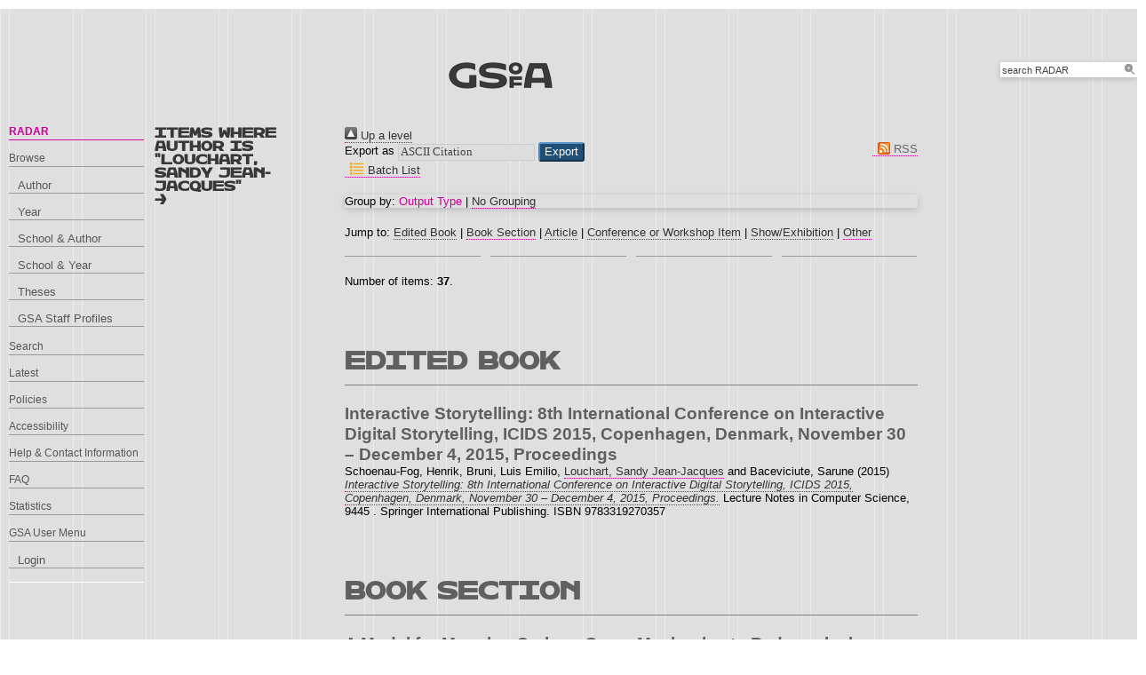

--- FILE ---
content_type: text/html; charset=utf-8
request_url: https://radar.gsa.ac.uk/view/creators/945.html
body_size: 48483
content:
<!DOCTYPE html>
<html xmlns="http://www.w3.org/1999/xhtml">

  <head>
    <title>Items where Author is "Louchart, Sandy Jean-Jacques" - RADAR</title>
    

    <link rel="stylesheet" href="/style/style.css" />
    <link rel="stylesheet" href="/style/banner.css" />
    <link rel="stylesheet" href="/style/tabber.css" type="text/css" media="screen" />
    <link rel="stylesheet" href="/style/fancybox.css" />

    <link href="https://radar.gsa.ac.uk/" rel="Top" />
    <link href="https://radar.gsa.ac.uk/sword-app/servicedocument" rel="Sword" />
    <link href="https://radar.gsa.ac.uk/id/contents" rel="SwordDeposit" />
    <link href="https://radar.gsa.ac.uk/cgi/search" rel="Search" type="text/html" />
    <link title="RADAR" type="application/opensearchdescription+xml" rel="Search" href="https://radar.gsa.ac.uk/cgi/opensearchdescription" />
    <script type="text/javascript">
// <![CDATA[
var eprints_http_root = "https://radar.gsa.ac.uk";
var eprints_http_cgiroot = "https://radar.gsa.ac.uk/cgi";
var eprints_oai_archive_id = "radar.gsa.ac.uk";
var eprints_logged_in = false;
var eprints_logged_in_userid = 0; 
var eprints_logged_in_username = ""; 
var eprints_logged_in_usertype = ""; 
var eprints_lang_id = "en";
// ]]></script>
    <style type="text/css">.ep_logged_in { display: none }</style>
    <link rel="stylesheet" href="/style/auto-3.4.6.css?1768311710" type="text/css" />
    <script type="text/javascript" src="/javascript/auto-3.4.6.js?1768236777">
//padder
</script>
    <!--[if lte IE 6]>
        <link rel="stylesheet" type="text/css" href="/style/ie6.css" />
   <![endif]-->
    <meta name="Generator" content="EPrints 3.4.6" />
    <meta content="text/html; charset=UTF-8" http-equiv="Content-Type" />
    <meta http-equiv="Content-Language" content="en" />
    <script type="text/javascript">
// <![CDATA[
var eprints_user_id = "false";
// ]]></script><style>.abstract_lists { display: none !important; } .ep_search_BatchList{ display: none; }</style>

    <link rel="icon" href="/favicon.ico" type="image/x-icon" />
    <link rel="shortcut icon" href="/favicon.ico" type="image/x-icon" />
   
    <style type="text/css">
      .ep_tm_pagetitle { margin: 0; }
    </style>

  </head>
  <body class="side_heading">
    
    <div class="ep_tm_header ep_noprint">

      <div id="header_wrapper">		
        <div class="ep_tm_logo">	
          <a href="http://www.gsa.ac.uk/"><img alt="The Glasgow School of Art" src="/images/logo2.png" /></a>
<!--        </div> -->

        <div class="ep_tm_searchbar ep_noprint">
          <form method="get" accept-charset="utf-8" action="/cgi/facet/simple2" style="display:inline">
            <div class="search_bar">
              <span class="search_inputbox">
                <input class="ep_tm_searchbarbox" size="20" type="text" name="q" value="search RADAR" onfocus="this.value=''" />
                <input class="ep_tm_searchbarbutton" value="Search" type="submit" name="_action_search" />
              </span>
              <input type="hidden" name="_order" value="bytitle" />
              <input type="hidden" name="basic_srchtype" value="ALL" />
              <input type="hidden" name="_satisfyall" value="ALL" />
            </div>
          </form>
        </div>
</div> <!-- end logo -->			
        <div id="mainmenu">
          <div class="navigation_condensed mainmnu-holder">
            <ul>
              <li><a href="http://www.gsa.ac.uk/study/">Study</a></li>
              <li><a href="http://www.gsa.ac.uk/life/">Life</a></li>
              <li><a href="http://www.gsa.ac.uk/research/" class="current">Research</a></li>
              <li><a href="http://www.gsa.ac.uk/visit-gsa/">Visit GSA</a></li>
              <li><a href="http://www.gsa.ac.uk/about-gsa/">About GSA</a></li>
              <li><a href="http://www.gsa.ac.uk/support-gsa/">Support GSA</a></li>
            </ul>
          </div>
        </div>

      </div> <!-- header_wrapper-->
    </div>

    <div class="ep_tm_main">

      <div class="ep_tm_left_nav">
        <ul class="ep_tm_menu">
          <li><a href="http://radar.gsa.ac.uk" class="current">RADAR</a></li>
          <li><a href="http://radar.gsa.ac.uk/browse.html">Browse</a>
            <ul>
              <li><a href="http://radar.gsa.ac.uk/view/creators/">Author</a></li>
              <li><a href="http://radar.gsa.ac.uk/view/year/">Year</a></li>
              <li><a href="http://radar.gsa.ac.uk/view/divisions_and_creator/">School &amp; Author</a></li>
              <li><a href="http://radar.gsa.ac.uk/view/divisions/">School &amp; Year</a></li>
              <li><a href="http://radar.gsa.ac.uk/view/theses/">Theses</a></li>
              <li><a href="http://radar.gsa.ac.uk/view/user_profile/">GSA Staff Profiles</a></li>
            </ul>
          </li>
          <li><a href="http://radar.gsa.ac.uk/cgi/facet/simple2">Search</a></li>
          <li><a href="http://radar.gsa.ac.uk/cgi/latest_tool">Latest</a></li>
          <li><a href="http://radar.gsa.ac.uk/policies.html">Policies</a></li>
          <li><a href="http://radar.gsa.ac.uk/accessibility.html">Accessibility</a></li>
          <li><a href="http://radar.gsa.ac.uk/contact.html">Help &amp; Contact Information</a></li>
          <li><a href="http://radar.gsa.ac.uk/faq.html">FAQ</a></li>
          <li><a href="http://radar.gsa.ac.uk/stats.html">Statistics</a></li>
          <li><span class="ep_user_menu">GSA User Menu</span>
            <ul class="ep_tm_key_tools" id="ep_tm_menu_tools"><li class="ep_tm_key_tools_item"><a href="/cgi/users/home" class="ep_tm_key_tools_item_link">Login</a></li></ul>
          </li>
        </ul>
      </div>

      <div class="ep_tm_content">
        <div class="rte">
          <div class="content_slice clearfix">
            <div class="section_title_single"><h2>Items where Author is "Louchart, Sandy Jean-Jacques"<br />&gt;</h2></div>
            <div class="right_fourcol"><div class="no_link_decor"><a alt="[up]" href="./"><img src="/style/images/multi_up.png" alt="[up]"> Up a level</img></a></div><form method="get" action="/cgi/exportview" accept-charset="utf-8">
<div>
  <div class="ep_export_bar">
    <div><label for="export-format">Export as</label> <select id="export-format" name="format"><option value="Text">ASCII Citation</option><option value="BannerJavascript">Banner Javascript</option><option value="BibTeX">BibTeX</option><option value="DC">Dublin Core</option><option value="XML">EP3 XML</option><option value="EndNote">EndNote</option><option value="HTML">HTML Citation</option><option value="HTMLauthor">HTML Citation (by author)</option><option value="JSON">JSON</option><option value="METS">METS</option><option value="CSV">Multiline CSV</option><option value="Ids">Object IDs</option><option value="ContextObject">OpenURL ContextObject</option><option value="RDFNT">RDF+N-Triples</option><option value="RDFN3">RDF+N3</option><option value="RDFXML">RDF+XML</option><option value="RefWorks">RefWorks</option><option value="Refer">Refer</option><option value="RIS">Reference Manager</option></select><input value="Export" class="ep_form_action_button" role="button" name="_action_export_redir" type="submit" /><input value="creators" type="hidden" name="view" id="view" /><input type="hidden" name="values" id="values" value="945" /></div>
    <div> <span class="ep_search_feed"><a href="/cgi/exportview/creators/945/RSS2/945.xml"><img border="0" alt="[RSS2 feed]" src="/style/images/feed-icon-14x14.png" /> RSS</a></span></div>
  </div>
  <div>
    <span>
       <span class="ep_search_tool"><a href="/cgi/exportview/creators/945/BatchList/945.html"><img border="0" alt="[BatchList tool]" src="/style/images/list-icon.png" /> Batch List</a></span>
    </span>
  </div>
</div>

</form><div class="ep_view_page ep_view_page_view_creators"><div class="ep_view_group_by">Group by: <span class="ep_view_group_by_current">Output Type</span> | <a href="945.default.html">No Grouping</a></div><div class="ep_view_jump ep_view_creators_type_jump"><div class="ep_view_jump_to">Jump to: <a href="#group_book=5Fedited">Edited Book</a> | <a href="#group_book=5Fsection">Book Section</a> | <a href="#group_article">Article</a> | <a href="#group_conference=5Fitem">Conference or Workshop Item</a> | <a href="#group_exhibition">Show/Exhibition</a> | <a href="#group_other">Other</a></div></div><div class="ep_view_blurb">Number of items: <strong>37</strong>.</div><a name="group_book=5Fedited"></a><h2>Edited Book</h2><p>

  <!-- EPrints Services/adb 2013-11-12 http://servicesjira.eprints.org:8080/browse/GSA-69 -->
  <h3>Interactive Storytelling: 8th International Conference&#13;
on Interactive Digital Storytelling, ICIDS 2015, Copenhagen, Denmark, November 30 – December 4, 2015, Proceedings</h3>


    <span class="person_name">Schoenau-Fog, Henrik</span>, <span class="person_name">Bruni, Luis Emilio</span>, <a href="https://radar.gsa.ac.uk/view/creators/945.html"><span class="person_name">Louchart, Sandy Jean-Jacques</span></a> and <span class="person_name">Baceviciute, Sarune</span>
  

(2015)

<a href="https://radar.gsa.ac.uk/3961/"><em>Interactive Storytelling: 8th International Conference&#13;
on Interactive Digital Storytelling, ICIDS 2015, Copenhagen, Denmark, November 30 – December 4, 2015, Proceedings.</em></a>


    
    
      Lecture Notes in Computer Science, 9445
      .
    
    Springer International Publishing.
     ISBN 9783319270357
  

<!--
<if test=" ! type.one_of( 'patent','thesis' )">
  <if test="ispublished.one_of('unpub', 'submitted', 'inpress')"> (<print expr="ispublished"/>)</if>
</if>
-->
</p><a name="group_book=5Fsection"></a><h2>Book Section</h2><p>

  <!-- EPrints Services/adb 2013-11-12 http://servicesjira.eprints.org:8080/browse/GSA-69 -->
  <h3>A Model for Mapping Serious Game Mechanics to Pedagogical Patterns</h3>


    <a href="https://radar.gsa.ac.uk/view/creators/2070.html"><span class="person_name">Ferguson, Jamie</span></a>, <a href="https://radar.gsa.ac.uk/view/creators/436.html"><span class="person_name">Abbott, Daisy</span></a> and <a href="https://radar.gsa.ac.uk/view/creators/945.html"><span class="person_name">Louchart, Sandy Jean-Jacques</span></a>
  

(2023)

<a href="https://radar.gsa.ac.uk/9024/"><em>A Model for Mapping Serious Game Mechanics to Pedagogical Patterns.</em></a>


    
      In:  
      Serious Games. JCSG 2023.
    
    
      Lecture Notes in Computer Science, 14309
      .
    
    Springer, Cham.
     ISBN 978-3-031-44750-1
  

<!--
<if test=" ! type.one_of( 'patent','thesis' )">
  <if test="ispublished.one_of('unpub', 'submitted', 'inpress')"> (<print expr="ispublished"/>)</if>
</if>
-->
</p><p>

  <!-- EPrints Services/adb 2013-11-12 http://servicesjira.eprints.org:8080/browse/GSA-69 -->
  <h3>Serious ‘Slow’ Game Jam - A Game Jam Model for Serious Game Design</h3>


    <a href="https://radar.gsa.ac.uk/view/creators/436.html"><span class="person_name">Abbott, Daisy</span></a>, <a href="https://radar.gsa.ac.uk/view/creators/1514.html"><span class="person_name">Chatzifoti, Olga</span></a>, <a href="https://radar.gsa.ac.uk/view/creators/2070.html"><span class="person_name">Ferguson, Jamie</span></a>, <a href="https://radar.gsa.ac.uk/view/creators/945.html"><span class="person_name">Louchart, Sandy Jean-Jacques</span></a> and <span class="person_name">Stals, Shenando</span>
  

(2023)

<a href="https://radar.gsa.ac.uk/9023/"><em>Serious ‘Slow’ Game Jam - A Game Jam Model for Serious Game Design.</em></a>


    
      In:  
      ICGJ '23: Proceedings of the 7th International Conference on Game Jams, Hackathons and Game Creation Events.
    
    
    ACM, New York, NY, USA, pp. 28-36.
     ISBN 979-8-4007-0879-4/23/08
  

<!--
<if test=" ! type.one_of( 'patent','thesis' )">
  <if test="ispublished.one_of('unpub', 'submitted', 'inpress')"> (<print expr="ispublished"/>)</if>
</if>
-->
</p><p>

  <!-- EPrints Services/adb 2013-11-12 http://servicesjira.eprints.org:8080/browse/GSA-69 -->
  <h3>Provoking Games to Encourage Critical Reflection</h3>


    <a href="https://radar.gsa.ac.uk/view/creators/436.html"><span class="person_name">Abbott, Daisy</span></a>, <a href="https://radar.gsa.ac.uk/view/creators/1514.html"><span class="person_name">Chatzifoti, Olga</span></a> and <a href="https://radar.gsa.ac.uk/view/creators/945.html"><span class="person_name">Louchart, Sandy Jean-Jacques</span></a>
  

(2022)

<a href="https://radar.gsa.ac.uk/8275/"><em>Provoking Games to Encourage Critical Reflection.</em></a>


    
      In:  
      Proceedings of the 16th European Conference on Game Based Learning.
    
    
    Academic Conferences and Publishing International.
    
  

<!--
<if test=" ! type.one_of( 'patent','thesis' )">
  <if test="ispublished.one_of('unpub', 'submitted', 'inpress')"> (<print expr="ispublished"/>)</if>
</if>
-->
</p><p>

  <!-- EPrints Services/adb 2013-11-12 http://servicesjira.eprints.org:8080/browse/GSA-69 -->
  <h3>ICIDS2020 Panel: Building the Discipline of Interactive Digital Narratives</h3>


    <span class="person_name">Bernstein, Mark</span>, <span class="person_name">Palosaari Eladhari, Mirjam</span>, <span class="person_name">Koenitz, Hartmut</span>, <a href="https://radar.gsa.ac.uk/view/creators/945.html"><span class="person_name">Louchart, Sandy Jean-Jacques</span></a>, <span class="person_name">Nack, Frank</span>, <span class="person_name">Martens, Chris</span>, <span class="person_name">Rossi, Giulia Carla</span>, <span class="person_name">Bosser, Anne-Gwenn</span> and <span class="person_name">Millard, David E.</span>
  

(2020)

<a href="https://radar.gsa.ac.uk/7560/"><em>ICIDS2020 Panel: Building the Discipline of Interactive Digital Narratives.</em></a>


    
      In:  
      Interactive Storytelling: 13th International Conference on Interactive Digital Storytelling, ICIDS 2020, Bournemouth, UK, November 3–6, 2020, Proceedings.
    
    
      Lecture Notes in Computer Science, 12497
      .
    
    Springer, pp. 3-11.
    
  

<!--
<if test=" ! type.one_of( 'patent','thesis' )">
  <if test="ispublished.one_of('unpub', 'submitted', 'inpress')"> (<print expr="ispublished"/>)</if>
</if>
-->
</p><p>

  <!-- EPrints Services/adb 2013-11-12 http://servicesjira.eprints.org:8080/browse/GSA-69 -->
  <h3>Co-created Design of a Serious Game Investigation into Developer-Centred Security</h3>


    <span class="person_name">Maarek, Manuel</span>, <a href="https://radar.gsa.ac.uk/view/creators/945.html"><span class="person_name">Louchart, Sandy Jean-Jacques</span></a>, <span class="person_name">McGregor, Leon</span> and <span class="person_name">McMenemy, Ross</span>
  

(2019)

<a href="https://radar.gsa.ac.uk/6673/"><em>Co-created Design of a Serious Game Investigation into Developer-Centred Security.</em></a>


    
      In:  
      Games and Learning Alliance. GALA 2018. Lecture Notes in Computer Science.
    
    
    Springer, Cham, pp. 221-231.
     ISBN Print: 978-3-030-11547-0; Online: 978-3-030-11548-7
  

<!--
<if test=" ! type.one_of( 'patent','thesis' )">
  <if test="ispublished.one_of('unpub', 'submitted', 'inpress')"> (<print expr="ispublished"/>)</if>
</if>
-->
</p><p>

  <!-- EPrints Services/adb 2013-11-12 http://servicesjira.eprints.org:8080/browse/GSA-69 -->
  <h3>A Pedagogical Experiment Involving Game Design Students in Producing Non-Violence Serious Games</h3>


    <span class="person_name">Alvarez, Julian</span>, <span class="person_name">Djaouti, Damien</span> and <a href="https://radar.gsa.ac.uk/view/creators/945.html"><span class="person_name">Louchart, Sandy Jean-Jacques</span></a>
  

(2016)

<a href="https://radar.gsa.ac.uk/5474/"><em>A Pedagogical Experiment Involving Game Design Students in Producing Non-Violence Serious Games.</em></a>


    
      In:  
      10th European Conference on Games Based Learning (ECGBL 2016).
    
    
    Academic Conferences and Publishing International Ltd., pp. 11-18.
     ISBN 9781510830295
  

<!--
<if test=" ! type.one_of( 'patent','thesis' )">
  <if test="ispublished.one_of('unpub', 'submitted', 'inpress')"> (<print expr="ispublished"/>)</if>
</if>
-->
</p><p>

  <!-- EPrints Services/adb 2013-11-12 http://servicesjira.eprints.org:8080/browse/GSA-69 -->
  <h3>Investigating narrative modelling for digital games</h3>


    <span class="person_name">Truesdale, John</span>, <a href="https://radar.gsa.ac.uk/view/creators/945.html"><span class="person_name">Louchart, Sandy</span></a>, <span class="person_name">Suttie, Neil</span> and <span class="person_name">Aylett, Ruth</span>
  

(2015)

<a href="https://radar.gsa.ac.uk/3962/"><em>Investigating narrative modelling for digital games.</em></a>


    
      In:  
      Interactive Storytelling: 8th International Conference on Interactive Digital Storytelling, ICIDS 2015, Copenhagen, Denmark, November 30 - December 4, 2015, Proceedings.
    
    
      Lecture Notes in Computer Science, 9445
      .
    
    Springer International Publishing, pp. 366-369.
     ISBN 9783319270357
  

<!--
<if test=" ! type.one_of( 'patent','thesis' )">
  <if test="ispublished.one_of('unpub', 'submitted', 'inpress')"> (<print expr="ispublished"/>)</if>
</if>
-->
</p><p>

  <!-- EPrints Services/adb 2013-11-12 http://servicesjira.eprints.org:8080/browse/GSA-69 -->
  <h3>Game Mechanics Supporting Pervasive Learning and Experience in Games, Serious Games, and Interactive &amp; Social Media</h3>


    <span class="person_name">Hauge, J. M. Baalsrud</span>, <span class="person_name">Lim, T.</span>, <a href="https://radar.gsa.ac.uk/view/creators/945.html"><span class="person_name">Louchart, S.</span></a>, <span class="person_name">Stanescu, I. A.</span>, <span class="person_name">Ma, M.</span> and <span class="person_name">Marsh, T.</span>
  

(2015)

<a href="https://radar.gsa.ac.uk/3887/"><em>Game Mechanics Supporting Pervasive Learning and Experience in Games, Serious Games, and Interactive &amp; Social Media.</em></a>


    
      In:  
      Entertainment Computing - ICEC 2015.
    
    
    Springer, pp. 560-565.
    
  

<!--
<if test=" ! type.one_of( 'patent','thesis' )">
  <if test="ispublished.one_of('unpub', 'submitted', 'inpress')"> (<print expr="ispublished"/>)</if>
</if>
-->
</p><p>

  <!-- EPrints Services/adb 2013-11-12 http://servicesjira.eprints.org:8080/browse/GSA-69 -->
  <h3>Emergent Narrative, Past, Present and Future of an Interactive Storytelling Approach</h3>


    <a href="https://radar.gsa.ac.uk/view/creators/945.html"><span class="person_name">Louchart, Sandy Jean-Jacques</span></a>, <span class="person_name">Truesdale, John</span>, <span class="person_name">Suttie, Neil</span> and <span class="person_name">Aylett, Ruth</span>
  

(2015)

<a href="https://radar.gsa.ac.uk/3755/"><em>Emergent Narrative, Past, Present and Future of an Interactive Storytelling Approach.</em></a>


    
      In:  
      Interactive Digital Narrative: History, Theory and Practice.
    
    
      Routledge Studies in European Communication Research and Education
      .
    
    Routledge, pp. 185-200.
     ISBN 9781138782396
  

<!--
<if test=" ! type.one_of( 'patent','thesis' )">
  <if test="ispublished.one_of('unpub', 'submitted', 'inpress')"> (<print expr="ispublished"/>)</if>
</if>
-->
</p><p>

  <!-- EPrints Services/adb 2013-11-12 http://servicesjira.eprints.org:8080/browse/GSA-69 -->
  <h3>Narrative Serious Game Mechanics (NSGM) – Insights into the Narrative-Pedagogical Mechanism</h3>


    <span class="person_name">Lim, Theodore</span>, <a href="https://radar.gsa.ac.uk/view/creators/945.html"><span class="person_name">Louchart, Sandy Jean-Jacques</span></a>, <span class="person_name">Suttie, Neil</span>, <span class="person_name">Hauge, Jannicke Baalsrud</span>, <span class="person_name">Stanescu, Ioana A.</span>, <span class="person_name">Ortiz, Ivan M.</span>, <span class="person_name">Moreno-Ger, Pablo</span>, <span class="person_name">Bellotti, Francesco</span>, <span class="person_name">Carvalho, Maira B.</span>, <span class="person_name">Earp, Jeffrey</span>, <span class="person_name">Ott, Michela</span>, <span class="person_name">Arnab, Sylvester</span> and <span class="person_name">Berta, Riccardo</span>
  

(2014)

<a href="https://radar.gsa.ac.uk/3888/"><em>Narrative Serious Game Mechanics (NSGM) – Insights into the Narrative-Pedagogical Mechanism.</em></a>


    
      In:  
      Games for Training, Education, Health and Sports.
    
    
      Lecture Notes in Computer Science, 8395
      .
    
    Springer, pp. 23-34.
    
  

<!--
<if test=" ! type.one_of( 'patent','thesis' )">
  <if test="ispublished.one_of('unpub', 'submitted', 'inpress')"> (<print expr="ispublished"/>)</if>
</if>
-->
</p><p>

  <!-- EPrints Services/adb 2013-11-12 http://servicesjira.eprints.org:8080/browse/GSA-69 -->
  <h3>Prototyping 3D ‘Smart’ Textile Surfaces for Pervasive Computing Environment</h3>


    <span class="person_name">Calder, Lynsey</span>, <span class="person_name">Aylett, Ruth</span>, <span class="person_name">Robertson, Sara</span> and <a href="https://radar.gsa.ac.uk/view/creators/945.html"><span class="person_name">Louchart, Sandy Jean-Jacques</span></a>
  

(2013)

<a href="https://radar.gsa.ac.uk/3757/"><em>Prototyping 3D ‘Smart’ Textile Surfaces for Pervasive Computing Environment.</em></a>


    
      In:  
      Future Scan 2: Collective Voices Association of Fashion and Textile Courses.
    
    
    Association of Fashion and Textile Courses - Loughborough University, pp. 66-73.
     ISBN 978 1 907382 64 2
  

<!--
<if test=" ! type.one_of( 'patent','thesis' )">
  <if test="ispublished.one_of('unpub', 'submitted', 'inpress')"> (<print expr="ispublished"/>)</if>
</if>
-->
</p><p>

  <!-- EPrints Services/adb 2013-11-12 http://servicesjira.eprints.org:8080/browse/GSA-69 -->
  <h3>Strategies for Effective Digital Games Development and Implementation</h3>


    <span class="person_name">Lim, T.</span>, <a href="https://radar.gsa.ac.uk/view/creators/945.html"><span class="person_name">Louchart, S.</span></a>, <span class="person_name">Suttie, N.</span>, <span class="person_name">Ritchie, J.M.</span>, <span class="person_name">Aylett, R.S.</span>, <span class="person_name">Stanescu, I. A.</span>, <span class="person_name">Roceanu, I.</span>, <span class="person_name">Martinez-Ortiz, I.</span> and <span class="person_name">Moreno-Ger, P.</span>
  

(2013)

<a href="https://radar.gsa.ac.uk/4794/"><em>Strategies for Effective Digital Games Development and Implementation.</em></a>


    
      In:  
      Cases on Digital Game-Based Learning.
    
    
    IGI Global, Hershey, PA, pp. 168-198.
     ISBN 9781466628489
  

<!--
<if test=" ! type.one_of( 'patent','thesis' )">
  <if test="ispublished.one_of('unpub', 'submitted', 'inpress')"> (<print expr="ispublished"/>)</if>
</if>
-->
</p><a name="group_article"></a><h2>Article</h2><p>

  <!-- EPrints Services/adb 2013-11-12 http://servicesjira.eprints.org:8080/browse/GSA-69 -->
  <h3>Empower New Code Citizens to Reflect and Communicate on Code Security</h3>


    <span class="person_name">Maarek, Manuel</span>, <a href="https://radar.gsa.ac.uk/view/creators/436.html"><span class="person_name">Abbott, Daisy</span></a>, <a href="https://radar.gsa.ac.uk/view/creators/1514.html"><span class="person_name">Chatzifoti, Olga</span></a>, <span class="person_name">Shah, Ryan</span>, <span class="person_name">Chan, Sheun Chi</span>, <span class="person_name">Loidl, Hans-Wolfgang</span>, <span class="person_name">Stewart, Robert</span>, <a href="https://radar.gsa.ac.uk/view/creators/2070.html"><span class="person_name">Ferguson, Jamie</span></a>, <a href="https://radar.gsa.ac.uk/view/creators/945.html"><span class="person_name">Louchart, Sandy Jean-Jacques</span></a>, <span class="person_name">Stals, Shenando</span> and <span class="person_name">Baillie, Lynne</span>
  

(2025)

<a href="https://radar.gsa.ac.uk/9873/"><em>Empower New Code Citizens to Reflect and Communicate on Code Security.</em></a>


    IEEE Security &amp; Privacy.
     pp. 2-11.
     ISSN 1558-4046
  

<!--
<if test=" ! type.one_of( 'patent','thesis' )">
  <if test="ispublished.one_of('unpub', 'submitted', 'inpress')"> (<print expr="ispublished"/>)</if>
</if>
-->
</p><p>

  <!-- EPrints Services/adb 2013-11-12 http://servicesjira.eprints.org:8080/browse/GSA-69 -->
  <h3>Evaluating Serious Slow Game Jams as a Mechanism for Co-Designing Serious Games to Improve Understanding of Cybersecurity</h3>


    <span class="person_name">Stals, Shenando</span>, <span class="person_name">Baillie, Lynne</span>, <a href="https://radar.gsa.ac.uk/view/creators/2070.html"><span class="person_name">Ferguson, Jamie Iona</span></a>, <a href="https://radar.gsa.ac.uk/view/creators/436.html"><span class="person_name">Abbott, Daisy</span></a>, <span class="person_name">Maarek, Manuel</span>, <span class="person_name">Shah, Ryan</span> and <a href="https://radar.gsa.ac.uk/view/creators/945.html"><span class="person_name">Louchart, Sandy Jean-Jacques</span></a>
  

(2025)

<a href="https://radar.gsa.ac.uk/9672/"><em>Evaluating Serious Slow Game Jams as a Mechanism for Co-Designing Serious Games to Improve Understanding of Cybersecurity.</em></a>


    Games: Research and Practice.
    
     ISSN 2832-5516
  

<!--
<if test=" ! type.one_of( 'patent','thesis' )">
  <if test="ispublished.one_of('unpub', 'submitted', 'inpress')"> (<print expr="ispublished"/>)</if>
</if>
-->
</p><p>

  <!-- EPrints Services/adb 2013-11-12 http://servicesjira.eprints.org:8080/browse/GSA-69 -->
  <h3>Measuring Narrative Engagement in Interactive Cinematic VR Experiences</h3>


    <a href="https://radar.gsa.ac.uk/view/creators/1882.html"><span class="person_name">Wolfe, Austin</span></a>, <a href="https://radar.gsa.ac.uk/view/creators/945.html"><span class="person_name">Louchart, Sandy Jean-Jacques</span></a> and <a href="https://radar.gsa.ac.uk/view/creators/788.html"><span class="person_name">Livingstone, Daniel</span></a>
  

(2023)

<a href="https://radar.gsa.ac.uk/9178/"><em>Measuring Narrative Engagement in Interactive Cinematic VR Experiences.</em></a>


    Lecture Notes in Computer Science, 14383.
     pp. 374-394.
     ISSN 0302-9743
  

<!--
<if test=" ! type.one_of( 'patent','thesis' )">
  <if test="ispublished.one_of('unpub', 'submitted', 'inpress')"> (<print expr="ispublished"/>)</if>
</if>
-->
</p><p>

  <!-- EPrints Services/adb 2013-11-12 http://servicesjira.eprints.org:8080/browse/GSA-69 -->
  <h3>The Impacts of Design Elements in Interactive Storytelling in VR on Emotion, Mood, and Self-reflection</h3>


    <a href="https://radar.gsa.ac.uk/view/creators/1882.html"><span class="person_name">Wolfe, Austin</span></a>, <a href="https://radar.gsa.ac.uk/view/creators/945.html"><span class="person_name">Louchart, Sandy Jean-Jacques</span></a> and <a href="https://radar.gsa.ac.uk/view/creators/808.html"><span class="person_name">Loranger, Brian</span></a>
  

(2022)

<a href="https://radar.gsa.ac.uk/8674/"><em>The Impacts of Design Elements in Interactive Storytelling in VR on Emotion, Mood, and Self-reflection.</em></a>


    Lecture Notes in Computer Science, 13762.
     pp. 616-633.
     ISSN 0302-9743
  

<!--
<if test=" ! type.one_of( 'patent','thesis' )">
  <if test="ispublished.one_of('unpub', 'submitted', 'inpress')"> (<print expr="ispublished"/>)</if>
</if>
-->
</p><p>

  <!-- EPrints Services/adb 2013-11-12 http://servicesjira.eprints.org:8080/browse/GSA-69 -->
  <h3>A Formal Approach to Distinguish Games, Toys, Serious Games &amp; Toys, Serious Re-purposing &amp; Modding and Simulators</h3>


    <span class="person_name">Alvarez, Julian</span>, <span class="person_name">Djaouti, Damien</span>, <a href="https://radar.gsa.ac.uk/view/creators/945.html"><span class="person_name">Louchart, Sandy Jean-Jacques</span></a>, <span class="person_name">Lebrun, Yoann</span>, <span class="person_name">Zary, Nabil</span>, <span class="person_name">Lepreux, Sophie</span> and <span class="person_name">Kolski, Christophe</span>
  

(2022)

<a href="https://radar.gsa.ac.uk/8294/"><em>A Formal Approach to Distinguish Games, Toys, Serious Games &amp; Toys, Serious Re-purposing &amp; Modding and Simulators.</em></a>


    IEEE Transactions on Games, 15 (3).
     pp. 399-410.
     ISSN 2475-1502
  

<!--
<if test=" ! type.one_of( 'patent','thesis' )">
  <if test="ispublished.one_of('unpub', 'submitted', 'inpress')"> (<print expr="ispublished"/>)</if>
</if>
-->
</p><p>

  <!-- EPrints Services/adb 2013-11-12 http://servicesjira.eprints.org:8080/browse/GSA-69 -->
  <h3>INDCOR white paper 1: A shared vocabulary for IDN (Interactive Digital Narratives)</h3>


    <span class="person_name">Koenitz, Hartmut</span>, <span class="person_name">Eladhari, Mirjam Palosaari</span>, <a href="https://radar.gsa.ac.uk/view/creators/945.html"><span class="person_name">Louchart, Sandy Jean-Jacques</span></a> and <span class="person_name">Nack, Frank</span>
  

(2020)

<a href="https://radar.gsa.ac.uk/7562/"><em>INDCOR white paper 1: A shared vocabulary for IDN (Interactive Digital Narratives).</em></a>


    arXiv.
    
    
  

<!--
<if test=" ! type.one_of( 'patent','thesis' )">
  <if test="ispublished.one_of('unpub', 'submitted', 'inpress')"> (<print expr="ispublished"/>)</if>
</if>
-->
</p><p>

  <!-- EPrints Services/adb 2013-11-12 http://servicesjira.eprints.org:8080/browse/GSA-69 -->
  <h3>Design and Implementation of the Jomini Engine: Towards a Historical Massively Multiplayer Online Role-Playing Game</h3>


    <span class="person_name">Bond, David</span>, <span class="person_name">Loidl, Hans-Wolfgang</span> and <a href="https://radar.gsa.ac.uk/view/creators/945.html"><span class="person_name">Louchart, Sandy Jean-Jacques</span></a>
  

(2016)

<a href="https://radar.gsa.ac.uk/4704/"><em>Design and Implementation of the Jomini Engine: Towards a Historical Massively Multiplayer Online Role-Playing Game.</em></a>


    Lecture Notes in Computer Science, 9599.
     pp. 441-451.
     ISSN 0302-9743
  

<!--
<if test=" ! type.one_of( 'patent','thesis' )">
  <if test="ispublished.one_of('unpub', 'submitted', 'inpress')"> (<print expr="ispublished"/>)</if>
</if>
-->
</p><p>

  <!-- EPrints Services/adb 2013-11-12 http://servicesjira.eprints.org:8080/browse/GSA-69 -->
  <h3>An Effective Neurofeedback Intervention to Improve Social Interactions in Children with Autism Spectrum Disorder</h3>


    <span class="person_name">Friedrich, Elisabeth V. C.</span>, <span class="person_name">Sivanathan, Aparajithan</span>, <span class="person_name">Lim, Theodore</span>, <span class="person_name">Suttie, Neil</span>, <a href="https://radar.gsa.ac.uk/view/creators/945.html"><span class="person_name">Louchart, Sandy Jean-Jacques</span></a>, <span class="person_name">Pillen, Steven</span> and <span class="person_name">Pineda, Jaime A.</span>
  

(2015)

<a href="https://radar.gsa.ac.uk/3821/"><em>An Effective Neurofeedback Intervention to Improve Social Interactions in Children with Autism Spectrum Disorder.</em></a>


    Journal of Autism and Developmental Disorders, 45 (12).
     pp. 4084-4100.
     ISSN 0162-3257
  

<!--
<if test=" ! type.one_of( 'patent','thesis' )">
  <if test="ispublished.one_of('unpub', 'submitted', 'inpress')"> (<print expr="ispublished"/>)</if>
</if>
-->
</p><p>

  <!-- EPrints Services/adb 2013-11-12 http://servicesjira.eprints.org:8080/browse/GSA-69 -->
  <h3>Mapping learning and game mechanics for serious games analysis</h3>


    <span class="person_name">Arnab, Sylvester</span>, <span class="person_name">Lim, Theodore</span>, <span class="person_name">Carvalho, Maira B.</span>, <span class="person_name">Bellotti, Francesco</span>, <span class="person_name">de Freitas, Sara</span>, <a href="https://radar.gsa.ac.uk/view/creators/945.html"><span class="person_name">Louchart, Sandy</span></a>, <span class="person_name">Suttie, Neil</span>, <span class="person_name">Berta, Riccardo</span> and <span class="person_name">De Gloria, Alessandro</span>
  

(2015)

<a href="https://radar.gsa.ac.uk/3824/"><em>Mapping learning and game mechanics for serious games analysis.</em></a>


    British Journal of Educational Technology, 46 (2).
     pp. 391-411.
     ISSN 0007-1013
  

<!--
<if test=" ! type.one_of( 'patent','thesis' )">
  <if test="ispublished.one_of('unpub', 'submitted', 'inpress')"> (<print expr="ispublished"/>)</if>
</if>
-->
</p><p>

  <!-- EPrints Services/adb 2013-11-12 http://servicesjira.eprints.org:8080/browse/GSA-69 -->
  <h3>Lecture Notes in Computer Science: Beyond simulators, Using F1 Games to Predict Driver Performance, Learning and Potential</h3>


    <span class="person_name">Hislop, Matthew</span>, <span class="person_name">Sivanathan, Aparajithan</span>, <span class="person_name">Lim, Theodore</span>, <span class="person_name">Ritchie, James M.</span>, <span class="person_name">Rajendran, Gnanathusharan</span> and <a href="https://radar.gsa.ac.uk/view/creators/945.html"><span class="person_name">Louchart, Sandy Jean-Jacques</span></a>
  

(2014)

<a href="https://radar.gsa.ac.uk/3825/"><em>Lecture Notes in Computer Science: Beyond simulators, Using F1 Games to Predict Driver Performance, Learning and Potential.</em></a>


    Game and Learning Alliance conference 2013, 8605.
     pp. 157-171.
     ISSN 0302-9743
  

<!--
<if test=" ! type.one_of( 'patent','thesis' )">
  <if test="ispublished.one_of('unpub', 'submitted', 'inpress')"> (<print expr="ispublished"/>)</if>
</if>
-->
</p><p>

  <!-- EPrints Services/adb 2013-11-12 http://servicesjira.eprints.org:8080/browse/GSA-69 -->
  <h3>Brain-computer interface game applications for combined neurofeedback and biofeedback treatment for children on the autism spectrum</h3>


    <span class="person_name">Friedrich, Elisabeth V. C.</span>, <span class="person_name">Suttie, Neil</span>, <span class="person_name">Sivanathan, Aparajithan</span>, <span class="person_name">Lim, Theodore</span>, <a href="https://radar.gsa.ac.uk/view/creators/945.html"><span class="person_name">Louchart, Sandy Jean-Jacques</span></a> and <span class="person_name">Pineda, Jaime A.</span>
  

(2014)

<a href="https://radar.gsa.ac.uk/3756/"><em>Brain-computer interface game applications for combined neurofeedback and biofeedback treatment for children on the autism spectrum.</em></a>


    Frontiers in Neuroengineering, 7 (21).
    
     ISSN 1662-6443
  

<!--
<if test=" ! type.one_of( 'patent','thesis' )">
  <if test="ispublished.one_of('unpub', 'submitted', 'inpress')"> (<print expr="ispublished"/>)</if>
</if>
-->
</p><p>

  <!-- EPrints Services/adb 2013-11-12 http://servicesjira.eprints.org:8080/browse/GSA-69 -->
  <h3>Off the Beaten Track! The Infinite Scotland Serious Game Design Approach</h3>


    <span class="person_name">Truesdale, John</span>, <span class="person_name">Suttie, Neil</span>, <a href="https://radar.gsa.ac.uk/view/creators/945.html"><span class="person_name">Louchart, Sandy Jean-Jacques</span></a> and <span class="person_name">Aylett, Ruth</span>
  

(2014)

<a href="https://radar.gsa.ac.uk/3822/"><em>Off the Beaten Track! The Infinite Scotland Serious Game Design Approach.</em></a>


    Serious Games Development and Application Conference (SGDA), 8778.
     pp. 163-175.
     ISSN 0302-9743
  

<!--
<if test=" ! type.one_of( 'patent','thesis' )">
  <if test="ispublished.one_of('unpub', 'submitted', 'inpress')"> (<print expr="ispublished"/>)</if>
</if>
-->
</p><p>

  <!-- EPrints Services/adb 2013-11-12 http://servicesjira.eprints.org:8080/browse/GSA-69 -->
  <h3>Temporal multimodal data synchronisation for the analysis of a game driving task using EEG</h3>


    <span class="person_name">Lim, Theodore</span>, <span class="person_name">Sivanathan, Aparajithan</span>, <a href="https://radar.gsa.ac.uk/view/creators/945.html"><span class="person_name">Louchart, Sandy Jean-Jacques</span></a> and <span class="person_name">Ritchie, James</span>
  

(2014)

<a href="https://radar.gsa.ac.uk/3754/"><em>Temporal multimodal data synchronisation for the analysis of a game driving task using EEG.</em></a>


    Entertainment Computing, 5 (4).
     pp. 323-334.
     ISSN 1875-9521
  

<!--
<if test=" ! type.one_of( 'patent','thesis' )">
  <if test="ispublished.one_of('unpub', 'submitted', 'inpress')"> (<print expr="ispublished"/>)</if>
</if>
-->
</p><p>

  <!-- EPrints Services/adb 2013-11-12 http://servicesjira.eprints.org:8080/browse/GSA-69 -->
  <h3>Neurophysiological methods for monitoring brain activity in serious games and virtual environments: a review</h3>


    <span class="person_name">Ninaus, Manuel</span>, <span class="person_name">Kober, Silvia Erika</span>, <span class="person_name">Friedrich, Elisabeth V.C.</span>, <span class="person_name">Dunwell, Ian</span>, <span class="person_name">Freitas, Sara De</span>, <span class="person_name">Arnab, Sylvester</span>, <span class="person_name">Ott, Michela</span>, <span class="person_name">Kravcik, Milos</span>, <span class="person_name">Lim, Theodore</span>, <a href="https://radar.gsa.ac.uk/view/creators/945.html"><span class="person_name">Louchart, Sandy Jean-Jacques</span></a>, <span class="person_name">Bellotti, Francesco</span>, <span class="person_name">Hannemann, Anna</span>, <span class="person_name">Thin, Alasdair G.</span>, <span class="person_name">Berta, Riccardo</span>, <span class="person_name">Wood, Guilherme</span> and <span class="person_name">Neuper, Christa</span>
  

(2014)

<a href="https://radar.gsa.ac.uk/3823/"><em>Neurophysiological methods for monitoring brain activity in serious games and virtual environments: a review.</em></a>


    International Journal of Technology Enhanced Learning, 6 (1).
     p. 78.
     ISSN 1753-5255
  

<!--
<if test=" ! type.one_of( 'patent','thesis' )">
  <if test="ispublished.one_of('unpub', 'submitted', 'inpress')"> (<print expr="ispublished"/>)</if>
</if>
-->
</p><a name="group_conference=5Fitem"></a><h2>Conference or Workshop Item</h2><p>

  <!-- EPrints Services/adb 2013-11-12 http://servicesjira.eprints.org:8080/browse/GSA-69 -->
  <h3>Provocative Approaches to Serious Game Design and Analysis</h3>


    <a href="https://radar.gsa.ac.uk/view/creators/2070.html"><span class="person_name">Ferguson, Jamie</span></a>, <a href="https://radar.gsa.ac.uk/view/creators/436.html"><span class="person_name">Abbott, Daisy</span></a> and <a href="https://radar.gsa.ac.uk/view/creators/945.html"><span class="person_name">Louchart, Sandy Jean-Jacques</span></a>
  

(2023)

<a href="https://radar.gsa.ac.uk/9354/"><em>Provocative Approaches to Serious Game Design and Analysis.</em></a>


    In: DIGRA 2023: Limits and Margins of Games, 19-23 June 2023, Universidad de Sevilla, Sevilla, Spain.
  

<!--
<if test=" ! type.one_of( 'patent','thesis' )">
  <if test="ispublished.one_of('unpub', 'submitted', 'inpress')"> (<print expr="ispublished"/>)</if>
</if>
-->
</p><p>

  <!-- EPrints Services/adb 2013-11-12 http://servicesjira.eprints.org:8080/browse/GSA-69 -->
  <h3>How Could Serious Games Support Secure Programming? Designing a Study Replication and Intervention</h3>


    <span class="person_name">Maarek, Manuel</span>, <span class="person_name">McGregor, Leon</span>, <a href="https://radar.gsa.ac.uk/view/creators/945.html"><span class="person_name">Louchart, Sandy Jean-Jacques</span></a> and <span class="person_name">McMenemy, Ross</span>
  

(2019)

<a href="https://radar.gsa.ac.uk/7559/"><em>How Could Serious Games Support Secure Programming? Designing a Study Replication and Intervention.</em></a>


    In: 2019 IEEE European Symposium on Security and Privacy Workshops (EuroS&amp;PW), June 2019, Stockholm, Sweden.
  

<!--
<if test=" ! type.one_of( 'patent','thesis' )">
  <if test="ispublished.one_of('unpub', 'submitted', 'inpress')"> (<print expr="ispublished"/>)</if>
</if>
-->
</p><p>

  <!-- EPrints Services/adb 2013-11-12 http://servicesjira.eprints.org:8080/browse/GSA-69 -->
  <h3>Game-enhanced learning without the cost: modding analogue games</h3>


    <a href="https://radar.gsa.ac.uk/view/creators/436.html"><span class="person_name">Abbott, Daisy</span></a> and <a href="https://radar.gsa.ac.uk/view/creators/945.html"><span class="person_name">Louchart, Sandy Jean-Jacques</span></a>
  

(2017)

<a href="https://radar.gsa.ac.uk/5688/"><em>Game-enhanced learning without the cost: modding analogue games.</em></a>


    In: Games and Simulation enhanced Learning (GSeL) Conference, 3-4 November  2017, Plymouth University, UK.
  

<!--
<if test=" ! type.one_of( 'patent','thesis' )">
  <if test="ispublished.one_of('unpub', 'submitted', 'inpress')"> (<print expr="ispublished"/>)</if>
</if>
-->
</p><p>

  <!-- EPrints Services/adb 2013-11-12 http://servicesjira.eprints.org:8080/browse/GSA-69 -->
  <h3>Archaeological Storytelling in Games</h3>


    <a href="https://radar.gsa.ac.uk/view/creators/788.html"><span class="person_name">Livingstone, Daniel</span></a>, <a href="https://radar.gsa.ac.uk/view/creators/945.html"><span class="person_name">Louchart, Sandy Jean-Jacques</span></a> and <a href="https://radar.gsa.ac.uk/view/creators/669.html"><span class="person_name">Jeffrey, Stuart</span></a>
  

(2016)

<a href="https://radar.gsa.ac.uk/4679/"><em>Archaeological Storytelling in Games.</em></a>


    In: Playing with History 2016 DiGRA/FDG Workshop on Playing with history: Games, antiquity and history, August 1st 2016, Dundee.
  

<!--
<if test=" ! type.one_of( 'patent','thesis' )">
  <if test="ispublished.one_of('unpub', 'submitted', 'inpress')"> (<print expr="ispublished"/>)</if>
</if>
-->
</p><p>

  <!-- EPrints Services/adb 2013-11-12 http://servicesjira.eprints.org:8080/browse/GSA-69 -->
  <h3>The Jomini Engine: a historical MMORPG framework</h3>


    <span class="person_name">Loidl, Hans-Wolfgang</span> and <a href="https://radar.gsa.ac.uk/view/creators/945.html"><span class="person_name">Louchart, Sandy Jean-Jacques</span></a>
  

(2016)

<a href="https://radar.gsa.ac.uk/4689/"><em>The Jomini Engine: a historical MMORPG framework.</em></a>


    In: Playing with History 2016 DiGRA/FDG Workshop on Playing with history: Games, antiquity and history, August 1st 2016, Dundee.
  

<!--
<if test=" ! type.one_of( 'patent','thesis' )">
  <if test="ispublished.one_of('unpub', 'submitted', 'inpress')"> (<print expr="ispublished"/>)</if>
</if>
-->
</p><p>

  <!-- EPrints Services/adb 2013-11-12 http://servicesjira.eprints.org:8080/browse/GSA-69 -->
  <h3>Contextual Drama Facilitation for Digital Games</h3>


    <span class="person_name">Truesdale, J.</span>, <a href="https://radar.gsa.ac.uk/view/creators/945.html"><span class="person_name">Louchart, Sandy Jean-Jacques</span></a> and <span class="person_name">Aylett, R.</span>
  

(2016)

<a href="https://radar.gsa.ac.uk/4703/"><em>Contextual Drama Facilitation for Digital Games.</em></a>


    In: Artificial Intelligence and Simulation Behaviour Conference (AISB), 4-6th Apr 2016, University of Sheffield, UK.
  

<!--
<if test=" ! type.one_of( 'patent','thesis' )">
  <if test="ispublished.one_of('unpub', 'submitted', 'inpress')"> (<print expr="ispublished"/>)</if>
</if>
-->
</p><p>

  <!-- EPrints Services/adb 2013-11-12 http://servicesjira.eprints.org:8080/browse/GSA-69 -->
  <h3>Practicalities and Ideologies, (Re)-Considering the Interactive Digital Narrative Authoring Paradigm</h3>


    <span class="person_name">Koenitz, Hartmut</span> and <a href="https://radar.gsa.ac.uk/view/creators/945.html"><span class="person_name">Louchart, Sandy</span></a>
  

(2015)

<a href="https://radar.gsa.ac.uk/3963/"><em>Practicalities and Ideologies, (Re)-Considering the Interactive Digital Narrative Authoring Paradigm.</em></a>


    In: 10th International Conference on the Foundations for Digital Games (FDG 2015), 22-25 Jun 2015, Pacific Grove, CA, USA.
  

<!--
<if test=" ! type.one_of( 'patent','thesis' )">
  <if test="ispublished.one_of('unpub', 'submitted', 'inpress')"> (<print expr="ispublished"/>)</if>
</if>
-->
</p><a name="group_exhibition"></a><h2>Show/Exhibition</h2><p>

  <!-- EPrints Services/adb 2013-11-12 http://servicesjira.eprints.org:8080/browse/GSA-69 -->
  <h3>A new method for effective interdisciplinary game design: the Serious Slow Game Jam</h3>


    <a href="https://radar.gsa.ac.uk/view/creators/436.html"><span class="person_name">Abbott, Daisy</span></a>, <a href="https://radar.gsa.ac.uk/view/creators/945.html"><span class="person_name">Louchart, Sandy Jean-Jacques</span></a> and <a href="https://radar.gsa.ac.uk/view/creators/2070.html"><span class="person_name">Ferguson, Jamie</span></a>
  

(2023)

<a href="https://radar.gsa.ac.uk/8884/"><em>A new method for effective interdisciplinary game design: the Serious Slow Game Jam.</em></a>


		University of Leicester, 
		5-7 July 2023
		[Show/Exhibition]
	

<!--
<if test=" ! type.one_of( 'patent','thesis' )">
  <if test="ispublished.one_of('unpub', 'submitted', 'inpress')"> (<print expr="ispublished"/>)</if>
</if>
-->
</p><a name="group_other"></a><h2>Other</h2><p>

  <!-- EPrints Services/adb 2013-11-12 http://servicesjira.eprints.org:8080/browse/GSA-69 -->
  <h3>Collaboration</h3>


    <a href="https://radar.gsa.ac.uk/view/creators/1514.html"><span class="person_name">Chatzifoti, Olga</span></a>, <a href="https://radar.gsa.ac.uk/view/creators/436.html"><span class="person_name">Abbott, Daisy</span></a>, <a href="https://radar.gsa.ac.uk/view/creators/945.html"><span class="person_name">Louchart, Sandy Jean-Jacques</span></a>, <span class="person_name">Goodwins, Rupert</span> and <span class="person_name">Duffy, Clare</span>
  

(2022)

<a href="https://radar.gsa.ac.uk/8281/"><em>Collaboration.</em></a>


    SECRIOUS research project.
  

<!--
<if test=" ! type.one_of( 'patent','thesis' )">
  <if test="ispublished.one_of('unpub', 'submitted', 'inpress')"> (<print expr="ispublished"/>)</if>
</if>
-->
</p><p>

  <!-- EPrints Services/adb 2013-11-12 http://servicesjira.eprints.org:8080/browse/GSA-69 -->
  <h3>Protection</h3>


    <a href="https://radar.gsa.ac.uk/view/creators/1514.html"><span class="person_name">Chatzifoti, Olga</span></a>, <a href="https://radar.gsa.ac.uk/view/creators/436.html"><span class="person_name">Abbott, Daisy</span></a>, <a href="https://radar.gsa.ac.uk/view/creators/945.html"><span class="person_name">Louchart, Sandy Jean-Jacques</span></a>, <span class="person_name">Goodwins, Rupert</span> and <span class="person_name">Duffy, Clare</span>
  

(2021)

<a href="https://radar.gsa.ac.uk/8277/"><em>Protection.</em></a>


    SECRIOUS research project.
  

<!--
<if test=" ! type.one_of( 'patent','thesis' )">
  <if test="ispublished.one_of('unpub', 'submitted', 'inpress')"> (<print expr="ispublished"/>)</if>
</if>
-->
</p><div class="ep_view_timestamp">This list was generated on <strong>Wed Jan 21 01:06:36 2026 UTC</strong>.</div></div></div>
          </div>
        </div>
      </div>

      <div class="ep_tm_footer ep_noprint">
        <div class="clearfix">
          <div class="footer_logo">
            <img src="/images/footer_logo2.png" height="24" border="0" alt="Glasgow School of Art logo" />
          </div>
          <div class="footer_address">
            <h4>The Glasgow School of Art</h4>
            <p>167 Renfrew Street<br />Glasgow G3  6RQ<br />+44 (0) 141 353 4500<br />Charity number SC012490</p>
          </div>
        </div>
        <!--scrolling info bar-->
        <div id="scrolling_info" class="clearfix">
          <div id="scrolling_container">
            <div id="scrolling_links">
              <ul>
                <li><a href="http://www.gsahub.org/"><img src="/images/icon_hub.png" alt="icon" /></a></li>
                <li><a href="http://www.facebook.com/glasgowschoolofart"><img src="/images/icon_facebook.png" alt="icon" /></a></li>
                <li><a href="http://www.twitter.com/gsofa "><img src="/images/icon_twitter.png" alt="icon" /></a></li>
                <li><a href="http://www.youtube.com/glasgowschoolofart "><img src="/images/icon_youtube.png" alt="icon" /></a></li>
                <li><a href="http://vimeo.com/user2613117"><img src="/images/icon_vimeo.png" alt="icon" /></a></li>
                <li><a href="http://www.flickr.com/glasgowschoolart "><img src="/images/icon_flickr.png" alt="icon" /></a></li>
              </ul>
            </div>
          </div>			
        </div>
      </div> <!-- clearfix -->
    </div>

  </body>
</html>

--- FILE ---
content_type: text/css
request_url: https://radar.gsa.ac.uk/style/banner.css
body_size: 951
content:
#banner{
margin-left:10px;
float:left;
position:relative;
overflow:hidden;
width:100%;
}

.preload-style{
visibility:hidden;
height:500px;
overflow:hidden;
float:left;
}

#center_3column #banner{
margin-left:0px;
}

#3columnBannerHolder{
    float: left;
    width: 645px;
}



#main-slide-holder ul{
list-style:none;
margin-left:0px;
position: relative;
}

#main-slide-holder ul li{
display:inline;
float:left;
}

#main-slide-holder ul li img{
margin-right:10px;
}

.textItem{
background-image:url('images/SEGMENT1.png');
background-position:0px 0px;
background-repeat:no-repeat;
width:398px;
/* padding-top:34px; */
margin-right:10px;
}

.seg0{
background-image:url('images/SEGMENT1.png');
}
.seg1{
background-image:url('images/SEGMENT2.png');
}
.seg2{
background-image:url('images/SEGMENT3.png');
}
.seg3{
background-image:url('images/SEGMENT4.png');
}
.seg4{
background-image:url('images/SEGMENT5.png');
}
.seg5{
background-image:url('images/SEGMENT6.png');
}

.dark{
color:#000;
}

.textItem h2{
padding-right:25px;
}

#main-paging{
width:99%;

float:left;
height:25px;
margin-top:20px;
padding:0% 0.5%;
z-index:1000;
}

.twocolBanner #main-paging{
width:809px !important;
}

#next{
    float: left;
    height: 16px;
    position: relative;
    width: 30px;
	cursor:pointer;
}

#next span{
	background: url("images/btn-home-nav.png") no-repeat scroll left -18px transparent;
    cursor: pointer;
	text-indent:-9999em;
    height: 100%;
    position: absolute;
    width: 100%;
}

#prev{
	float: right;
	height: 16px;
	position: relative;
	width: 68px;
	cursor:pointer;
}

#prev span{
    background: url("images/btn-home-nav.png") no-repeat scroll -40px -18px transparent;
    cursor: pointer;
	text-indent:-9999em;
    height: 100%;
    position: absolute;
    width: 100%;
}

#main-paging ul{
list-style:none;
float:left;
margin-left:5px;

}

#prev:hover span{
background-position:-40px 0px;
}

#next:hover span{
background-position: 0px 0px;
}


#main-paging ul li{
display:inline;
float:left;
margin-right:4px;
}

#main-paging ul li a{
    float: left;
    height: 18px;
    position: relative;
    width: 5px;
	display:block;
	background-color:#666666;
	color:#666666;
	font-size:8px;
	cursor:pointer;
    text-indent:-9999em;
}

#main-paging ul li a:hover, #main-paging ul li.current a{
	background-color:#333;
	color:#333;
}

.col_info {
    background: url("images/line.gif") no-repeat scroll left 14px transparent;
    font-style: italic;
    margin: 0;
    padding-top: 20px;
    width: 154px;
	font-size:.917em;
	line-height:13px;
}

.col_info p{
margin-bottom:0px!important;
line-height:16px;
}

.col_info h3{
    color: #333333;
    font-family: Georgia,"Times New Roman",Times,serif;
    font-size: .917em;
    font-style: italic;
    margin:0;
    padding: 0;
    line-height:16px;
}


.col_info h3 a{
    /* border-bottom: 1px dotted #CC0099; */
    color: #333333;
}
.col_info h3 a:hover{
    /* border-bottom: 1px dotted #CC0099; */
    color: #CC0099;
}

